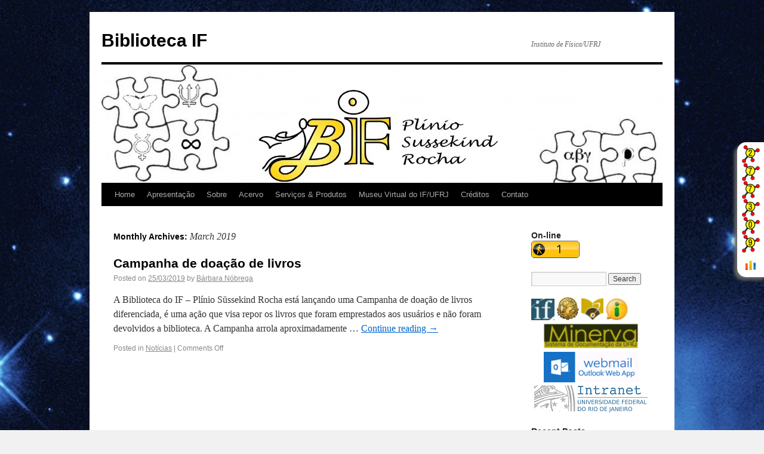

--- FILE ---
content_type: text/html; charset=UTF-8
request_url: http://biblioteca.if.ufrj.br/2019/03/
body_size: 6360
content:
<!DOCTYPE html>
<html dir="ltr" lang="en-US">
<head>
<meta charset="UTF-8" />
<title>March | 2019 | Biblioteca IF</title>
<link rel="profile" href="http://gmpg.org/xfn/11" />
<link rel="stylesheet" type="text/css" media="all" href="http://biblioteca.if.ufrj.br/wp-content/themes/twentyten/style.css" />
<link rel="pingback" href="http://biblioteca.if.ufrj.br/xmlrpc.php" />
<link rel="alternate" type="application/rss+xml" title="Biblioteca IF &raquo; Feed" href="http://biblioteca.if.ufrj.br/feed/" />
<link rel="alternate" type="application/rss+xml" title="Biblioteca IF &raquo; Comments Feed" href="http://biblioteca.if.ufrj.br/comments/feed/" />
<link rel='stylesheet' id='contact-form-7-css'  href='http://biblioteca.if.ufrj.br/wp-content/plugins/contact-form-7/includes/css/styles.css?ver=3.3.3' type='text/css' media='all' />
<script type='text/javascript' src='http://biblioteca.if.ufrj.br/wp-includes/js/jquery/jquery.js?ver=1.7.1'></script>
<link rel="EditURI" type="application/rsd+xml" title="RSD" href="http://biblioteca.if.ufrj.br/xmlrpc.php?rsd" />
<link rel="wlwmanifest" type="application/wlwmanifest+xml" href="http://biblioteca.if.ufrj.br/wp-includes/wlwmanifest.xml" /> 
<meta name="generator" content="WordPress 3.3.2" />
<style type="text/css">
body.custom-background { background-image: url('http://biblioteca.if.ufrj.br/wp-uploads/2013/04/Fundo.jpg'); background-repeat: repeat; background-position: top left; background-attachment: scroll; }
</style>
<style type="text/css" media="all">
/* <![CDATA[ */
@import url("http://biblioteca.if.ufrj.br/wp-content/plugins/wp-table-reloaded/css/plugin.css?ver=1.9.4");
@import url("http://biblioteca.if.ufrj.br/wp-content/plugins/wp-table-reloaded/css/datatables.css?ver=1.9.4");
/* ]]> */
</style></head>

<body class="archive date custom-background">
<div id="wrapper" class="hfeed">
	<div id="header">
		<div id="masthead">
			<div id="branding" role="banner">
								<div id="site-title">
					<span>
						<a href="http://biblioteca.if.ufrj.br/" title="Biblioteca IF" rel="home">Biblioteca IF</a>
					</span>
				</div>
				<div id="site-description">Instituto de Física/UFRJ</div>

										<img src="http://biblioteca.if.ufrj.br/wp-uploads/2013/04/cropped-Avatar.jpg" width="940" height="198" alt="" />
								</div><!-- #branding -->

			<div id="access" role="navigation">
			  				<div class="skip-link screen-reader-text"><a href="#content" title="Skip to content">Skip to content</a></div>
								<div class="menu"><ul><li ><a href="http://biblioteca.if.ufrj.br/" title="Home">Home</a></li><li class="page_item page-item-980"><a href="http://biblioteca.if.ufrj.br/apresentacao/">Apresentação</a></li><li class="page_item page-item-5"><a href="http://biblioteca.if.ufrj.br/sobre/">Sobre</a><ul class='children'><li class="page_item page-item-179"><a href="http://biblioteca.if.ufrj.br/sobre/acesso-a-biblioteca/">Acesso a Biblioteca</a></li><li class="page_item page-item-175"><a href="http://biblioteca.if.ufrj.br/sobre/equipe/">Equipe</a></li><li class="page_item page-item-542"><a href="http://biblioteca.if.ufrj.br/sobre/estrutura/">Estrutura</a></li><li class="page_item page-item-183"><a href="http://biblioteca.if.ufrj.br/sobre/horario-de-funcionamento/">Horário de Funcionamento</a></li><li class="page_item page-item-187"><a href="http://biblioteca.if.ufrj.br/sobre/onde-ficamos/">Onde Ficamos</a></li><li class="page_item page-item-171"><a href="http://biblioteca.if.ufrj.br/sobre/plinio-sussekind-rocha/">Plínio Süssekind Rocha</a></li></ul></li><li class="page_item page-item-233"><a href="http://biblioteca.if.ufrj.br/acervo/">Acervo</a><ul class='children'><li class="page_item page-item-252"><a href="http://biblioteca.if.ufrj.br/acervo/colecoes/">Coleções</a><ul class='children'><li class="page_item page-item-257"><a href="http://biblioteca.if.ufrj.br/acervo/colecoes/especial/">Especial</a></li><li class="page_item page-item-3038"><a href="http://biblioteca.if.ufrj.br/acervo/colecoes/fisica-medica/">Física Médica</a></li><li class="page_item page-item-295"><a href="http://biblioteca.if.ufrj.br/acervo/colecoes/multimeios/">Multimeios</a></li><li class="page_item page-item-261"><a href="http://biblioteca.if.ufrj.br/acervo/colecoes/obras-raras/">Obras Raras</a><ul class='children'><li class="page_item page-item-1293"><a href="http://biblioteca.if.ufrj.br/acervo/colecoes/obras-raras/biblioteca-digital/">Biblioteca Digital de Obras Raras</a></li></ul></li><li class="page_item page-item-263"><a href="http://biblioteca.if.ufrj.br/acervo/colecoes/periodicos/">Periódicos</a></li><li class="page_item page-item-265"><a href="http://biblioteca.if.ufrj.br/acervo/colecoes/obras-de-referencia/">Obras de Referência</a></li><li class="page_item page-item-267"><a href="http://biblioteca.if.ufrj.br/acervo/colecoes/teses-dissertacoes/">Teses &amp; Dissertações</a></li></ul></li><li class="page_item page-item-250"><a href="http://biblioteca.if.ufrj.br/acervo/organizacao/">Organização</a></li></ul></li><li class="page_item page-item-299"><a href="http://biblioteca.if.ufrj.br/servicos-produtos/">Serviços &amp; Produtos</a><ul class='children'><li class="page_item page-item-317"><a href="http://biblioteca.if.ufrj.br/servicos-produtos/alerta-bibliografico/">Alerta Bibliográfico</a></li><li class="page_item page-item-312"><a href="http://biblioteca.if.ufrj.br/servicos-produtos/base-minerva/">Base Minerva</a></li><li class="page_item page-item-319"><a href="http://biblioteca.if.ufrj.br/servicos-produtos/boletim-eletronico/">Boletim Eletrônico</a></li><li class="page_item page-item-315"><a href="http://biblioteca.if.ufrj.br/servicos-produtos/comut/">COMUT</a></li><li class="page_item page-item-338"><a href="http://biblioteca.if.ufrj.br/servicos-produtos/ebooks/">eBooks</a></li><li class="page_item page-item-301"><a href="http://biblioteca.if.ufrj.br/servicos-produtos/emprestimo/">Empréstimo</a></li><li class="page_item page-item-303"><a href="http://biblioteca.if.ufrj.br/servicos-produtos/emprestimo-entre-bibliotecas/">Empréstimo Entre Bibliotecas</a></li><li class="page_item page-item-321"><a href="http://biblioteca.if.ufrj.br/servicos-produtos/ficha-catalografica/">Ficha Catalográfica</a></li><li class="page_item page-item-344"><a href="http://biblioteca.if.ufrj.br/servicos-produtos/nada-consta/">Nada Consta</a></li><li class="page_item page-item-309"><a href="http://biblioteca.if.ufrj.br/servicos-produtos/portal-capes/">Portal CAPES</a></li><li class="page_item page-item-305"><a href="http://biblioteca.if.ufrj.br/servicos-produtos/renovacao/">Renovação</a></li><li class="page_item page-item-307"><a href="http://biblioteca.if.ufrj.br/servicos-produtos/reserva/">Reserva</a></li><li class="page_item page-item-323"><a href="http://biblioteca.if.ufrj.br/servicos-produtos/sugestao-de-novas-aquisicoes/">Sugestão de Novas Aquisições</a></li><li class="page_item page-item-1576"><a href="http://biblioteca.if.ufrj.br/servicos-produtos/sumarios-correntes-clipping/">Sumários Correntes &#038; Clipping</a></li><li class="page_item page-item-762"><a href="http://biblioteca.if.ufrj.br/servicos-produtos/treinamento-de-usuarios/">Treinamento de Usuários</a></li><li class="page_item page-item-764"><a href="http://biblioteca.if.ufrj.br/servicos-produtos/visita-guiada/">Visita Guiada</a></li></ul></li><li class="page_item page-item-1305"><a href="http://biblioteca.if.ufrj.br/museu-virtual/">Museu Virtual do IF/UFRJ</a><ul class='children'><li class="page_item page-item-3846"><a href="http://biblioteca.if.ufrj.br/museu-virtual/levantamento-documental/">Levantamento Documental</a><ul class='children'><li class="page_item page-item-4007"><a href="http://biblioteca.if.ufrj.br/museu-virtual/levantamento-documental/ifufrj-2/">IF/UFRJ</a><ul class='children'><li class="page_item page-item-3594"><a href="http://biblioteca.if.ufrj.br/museu-virtual/levantamento-documental/ifufrj-2/1960-1969/">1960-1969</a></li><li class="page_item page-item-4021"><a href="http://biblioteca.if.ufrj.br/museu-virtual/levantamento-documental/ifufrj-2/1970-1979/">1970-1979</a></li><li class="page_item page-item-4086"><a href="http://biblioteca.if.ufrj.br/museu-virtual/levantamento-documental/ifufrj-2/1980-1989/">1980-1989</a></li><li class="page_item page-item-4123"><a href="http://biblioteca.if.ufrj.br/museu-virtual/levantamento-documental/ifufrj-2/1990-1999/">1990-1999</a></li><li class="page_item page-item-4206"><a href="http://biblioteca.if.ufrj.br/museu-virtual/levantamento-documental/ifufrj-2/2000-2014/">2000-2014</a></li></ul></li><li class="page_item page-item-4488"><a href="http://biblioteca.if.ufrj.br/museu-virtual/levantamento-documental/cesar-lattes/">César Lattes</a><ul class='children'><li class="page_item page-item-4491"><a href="http://biblioteca.if.ufrj.br/museu-virtual/levantamento-documental/cesar-lattes/1960-1969/">1960-1969</a></li><li class="page_item page-item-4494"><a href="http://biblioteca.if.ufrj.br/museu-virtual/levantamento-documental/cesar-lattes/1970-1979/">1970-1979</a></li><li class="page_item page-item-4496"><a href="http://biblioteca.if.ufrj.br/museu-virtual/levantamento-documental/cesar-lattes/1980-1989/">1980-1989</a></li><li class="page_item page-item-4498"><a href="http://biblioteca.if.ufrj.br/museu-virtual/levantamento-documental/cesar-lattes/1990-1999/">1990-1999</a></li></ul></li><li class="page_item page-item-4315"><a href="http://biblioteca.if.ufrj.br/museu-virtual/levantamento-documental/jayme-tiomno/">Jayme Tiomno</a><ul class='children'><li class="page_item page-item-4317"><a href="http://biblioteca.if.ufrj.br/museu-virtual/levantamento-documental/jayme-tiomno/1970-1979/">1970-1979</a></li><li class="page_item page-item-4319"><a href="http://biblioteca.if.ufrj.br/museu-virtual/levantamento-documental/jayme-tiomno/1980-1989/">1980-1989</a></li><li class="page_item page-item-4321"><a href="http://biblioteca.if.ufrj.br/museu-virtual/levantamento-documental/jayme-tiomno/1990-1999/">1990-1999</a></li></ul></li><li class="page_item page-item-4287"><a href="http://biblioteca.if.ufrj.br/museu-virtual/levantamento-documental/joaquim-da-costa-ribeiro/">Joaquim da Costa Ribeiro</a><ul class='children'><li class="page_item page-item-4289"><a href="http://biblioteca.if.ufrj.br/museu-virtual/levantamento-documental/joaquim-da-costa-ribeiro/1960-1969/">1960-1969</a></li><li class="page_item page-item-4291"><a href="http://biblioteca.if.ufrj.br/museu-virtual/levantamento-documental/joaquim-da-costa-ribeiro/1970-1979/">1970-1979</a></li><li class="page_item page-item-4294"><a href="http://biblioteca.if.ufrj.br/museu-virtual/levantamento-documental/joaquim-da-costa-ribeiro/1980-1989/">1980-1989</a></li></ul></li><li class="page_item page-item-4422"><a href="http://biblioteca.if.ufrj.br/museu-virtual/levantamento-documental/jose-leite-lopes/">José Leite Lopes</a><ul class='children'><li class="page_item page-item-4426"><a href="http://biblioteca.if.ufrj.br/museu-virtual/levantamento-documental/jose-leite-lopes/1960-1969/">1960-1969</a></li><li class="page_item page-item-4430"><a href="http://biblioteca.if.ufrj.br/museu-virtual/levantamento-documental/jose-leite-lopes/1970-1979/">1970-1979</a></li><li class="page_item page-item-4433"><a href="http://biblioteca.if.ufrj.br/museu-virtual/levantamento-documental/jose-leite-lopes/1980-1989/">1980-1989</a></li><li class="page_item page-item-4437"><a href="http://biblioteca.if.ufrj.br/museu-virtual/levantamento-documental/jose-leite-lopes/1990-1999/">1990-1999</a></li></ul></li><li class="page_item page-item-4182"><a href="http://biblioteca.if.ufrj.br/museu-virtual/levantamento-documental/plinio-sussekind-rocha/">Plínio Süssekind Rocha</a><ul class='children'><li class="page_item page-item-4189"><a href="http://biblioteca.if.ufrj.br/museu-virtual/levantamento-documental/plinio-sussekind-rocha/1960-1969/">1960-1969</a></li><li class="page_item page-item-4196"><a href="http://biblioteca.if.ufrj.br/museu-virtual/levantamento-documental/plinio-sussekind-rocha/1970-1979/">1970-1979</a></li><li class="page_item page-item-4199"><a href="http://biblioteca.if.ufrj.br/museu-virtual/levantamento-documental/plinio-sussekind-rocha/1980-1989/">1980-1989</a></li><li class="page_item page-item-4204"><a href="http://biblioteca.if.ufrj.br/museu-virtual/levantamento-documental/plinio-sussekind-rocha/1990-1999/">1990-1999</a></li></ul></li></ul></li><li class="page_item page-item-1326"><a href="http://biblioteca.if.ufrj.br/museu-virtual/fotografias/">Fotografias</a><ul class='children'><li class="page_item page-item-4302"><a href="http://biblioteca.if.ufrj.br/museu-virtual/fotografias/cesar-lattes/">César Lattes</a></li><li class="page_item page-item-4668"><a href="http://biblioteca.if.ufrj.br/museu-virtual/fotografias/eventosifufrj/">Eventos IF/UFRJ</a></li><li class="page_item page-item-4093"><a href="http://biblioteca.if.ufrj.br/museu-virtual/fotografias/fotografias-if/">Instituto de Física</a></li><li class="page_item page-item-4083"><a href="http://biblioteca.if.ufrj.br/museu-virtual/fotografias/tiomno/">Jayme Tiomno</a></li><li class="page_item page-item-4298"><a href="http://biblioteca.if.ufrj.br/museu-virtual/fotografias/joaquim-da-costa-ribeiro/">Joaquim da Costa Ribeiro</a></li><li class="page_item page-item-4281"><a href="http://biblioteca.if.ufrj.br/museu-virtual/fotografias/jose-leite-lopes/">José Leite Lopes</a></li><li class="page_item page-item-4150"><a href="http://biblioteca.if.ufrj.br/museu-virtual/fotografias/fotografias-plinio/">Plínio Sussekind Rocha</a></li><li class="page_item page-item-4235"><a href="http://biblioteca.if.ufrj.br/museu-virtual/fotografias/sarah-de-castro-barbosa/">Sarah de Castro Barbosa</a></li></ul></li><li class="page_item page-item-1334"><a href="http://biblioteca.if.ufrj.br/museu-virtual/documentos-administrativos/">Documentos Administrativos</a></li><li class="page_item page-item-1317"><a href="http://biblioteca.if.ufrj.br/museu-virtual/biografia-docente/">Professores Fundadores</a></li><li class="page_item page-item-1330"><a href="http://biblioteca.if.ufrj.br/museu-virtual/professores-emeritos/">Professores Eméritos</a><ul class='children'><li class="page_item page-item-3804"><a href="http://biblioteca.if.ufrj.br/museu-virtual/professores-emeritos/erasmo-madureira-ferreira/">Erasmo Madureira Ferreira</a></li><li class="page_item page-item-3806"><a href="http://biblioteca.if.ufrj.br/museu-virtual/professores-emeritos/herch-moyses-nussenzveig/">Herch Moysés Nussenzveig</a></li><li class="page_item page-item-5089"><a href="http://biblioteca.if.ufrj.br/museu-virtual/professores-emeritos/luiz-davidovich/">Luiz Davidovich</a></li><li class="page_item page-item-3808"><a href="http://biblioteca.if.ufrj.br/museu-virtual/professores-emeritos/luiz-felipe-alvahydo-de-ulhoa-canto/">Luiz Felipe Alvahydo de Ulhoa Canto</a></li><li class="page_item page-item-3810"><a href="http://biblioteca.if.ufrj.br/museu-virtual/professores-emeritos/nelson-velho-de-castro-faria/">Nelson Velho de Castro Faria</a></li><li class="page_item page-item-3813"><a href="http://biblioteca.if.ufrj.br/museu-virtual/professores-emeritos/nicim-zagury/">Nicim Zagury</a></li><li class="page_item page-item-3815"><a href="http://biblioteca.if.ufrj.br/museu-virtual/professores-emeritos/takeshi-kodama/">Takeshi Kodama</a></li></ul></li><li class="page_item page-item-3833"><a href="http://biblioteca.if.ufrj.br/museu-virtual/professores-ex-alunos/">Professores Ex-Alunos</a></li><li class="page_item page-item-3788"><a href="http://biblioteca.if.ufrj.br/museu-virtual/professores-in-memoriam/">Professores In Memoriam</a><ul class='children'><li class="page_item page-item-3817"><a href="http://biblioteca.if.ufrj.br/museu-virtual/professores-in-memoriam/fernando-de-souza-barros/">Fernando de Souza Barros</a></li></ul></li><li class="page_item page-item-1328"><a href="http://biblioteca.if.ufrj.br/museu-virtual/instrumentos-cientificos/">Instrumentos científicos</a></li><li class="page_item page-item-1322"><a href="http://biblioteca.if.ufrj.br/museu-virtual/mobiliario/">Mobiliário</a></li><li class="page_item page-item-1800"><a href="http://biblioteca.if.ufrj.br/museu-virtual/producao-cientifica/">Produção Científica</a><ul class='children'><li class="page_item page-item-4941"><a href="http://biblioteca.if.ufrj.br/museu-virtual/producao-cientifica/professores-ifufrj/">Professores IF/UFRJ</a><ul class='children'><li class="page_item page-item-4944"><a href="http://biblioteca.if.ufrj.br/museu-virtual/producao-cientifica/professores-ifufrj/2020-2/">2020</a></li></ul></li></ul></li><li class="page_item page-item-1320"><a href="http://biblioteca.if.ufrj.br/museu-virtual/relatorios-de-pesquisa/">Relatórios de Pesquisa</a></li></ul></li><li class="page_item page-item-604"><a href="http://biblioteca.if.ufrj.br/creditos/">Créditos</a></li><li class="page_item page-item-611"><a href="http://biblioteca.if.ufrj.br/contato/">Contato</a></li></ul></div>
			</div><!-- #access -->
		</div><!-- #masthead -->
	</div><!-- #header -->

	<div id="main">

		<div id="container">
			<div id="content" role="main">


			<h1 class="page-title">
				Monthly Archives: <span>March 2019</span>			</h1>






			<div id="post-3721" class="post-3721 post type-post status-publish format-standard hentry category-noticias">
			<h2 class="entry-title"><a href="http://biblioteca.if.ufrj.br/campanha-de-doacao-de-livros/" title="Permalink to Campanha de doação de livros" rel="bookmark">Campanha de doação de livros</a></h2>

			<div class="entry-meta">
				<span class="meta-prep meta-prep-author">Posted on</span> <a href="http://biblioteca.if.ufrj.br/campanha-de-doacao-de-livros/" title="12:44" rel="bookmark"><span class="entry-date">25/03/2019</span></a> <span class="meta-sep">by</span> <span class="author vcard"><a class="url fn n" href="http://biblioteca.if.ufrj.br/author/barbarellaif-ufrj-br/" title="View all posts by Bárbara Nóbrega">Bárbara Nóbrega</a></span>			</div><!-- .entry-meta -->

				<div class="entry-summary">
				<p>A Biblioteca do IF &#8211; Plínio Süssekind Rocha está lançando uma Campanha de doação de livros diferenciada, é uma ação que visa repor os livros que foram emprestados aos usuários e não foram devolvidos a biblioteca. A Campanha arrola aproximadamente &hellip; <a href="http://biblioteca.if.ufrj.br/campanha-de-doacao-de-livros/">Continue reading <span class="meta-nav">&rarr;</span></a></p>
			</div><!-- .entry-summary -->
	
			<div class="entry-utility">
									<span class="cat-links">
						<span class="entry-utility-prep entry-utility-prep-cat-links">Posted in</span> <a href="http://biblioteca.if.ufrj.br/category/noticias/" title="View all posts in Notícias" rel="category tag">Notícias</a>					</span>
					<span class="meta-sep">|</span>
												<span class="comments-link"><span>Comments Off</span></span>
							</div><!-- .entry-utility -->
		</div><!-- #post-## -->

		
	


			</div><!-- #content -->
		</div><!-- #container -->


		<div id="primary" class="widget-area" role="complementary">
			<ul class="xoxo">

<li id="text-10" class="widget-container widget_text"><h3 class="widget-title">On-line</h3>			<div class="textwidget"><script id="_waunk5">var _wau = _wau || [];
_wau.push(["colored", "2dny1nc6nxb6", "nk5", "ffc20e000000"]);
(function() {var s=document.createElement("script"); s.async=true;
s.src="http://widgets.amung.us/colored.js";
document.getElementsByTagName("head")[0].appendChild(s);
})();</script>

<script type="text/javascript" src="http://counter6.fcs.ovh/private/countertab.js?c=ab23026e380bfc6c74ee54bf08de73ff"></script></div>
		</li><li id="search-2" class="widget-container widget_search"><form role="search" method="get" id="searchform" action="http://biblioteca.if.ufrj.br/" >
	<div><label class="screen-reader-text" for="s">Search for:</label>
	<input type="text" value="" name="s" id="s" />
	<input type="submit" id="searchsubmit" value="Search" />
	</div>
	</form></li><li id="text-2" class="widget-container widget_text">			<div class="textwidget"><a href="http://www.if.ufrj.br/" target="_blank"><img title="Instituto de Física" src="http://biblioteca.if.ufrj.br/wp-uploads/2013/04/instituto-de-fisica-e1365607890123.jpg" /></a>

<a href="http://www.ufrj.br/" target="_blank"><img title="UFRJ" src="http://biblioteca.if.ufrj.br/wp-uploads/2013/04/minerva-e1365607442308.jpg" /></a>

<a href="http://www.sibi.ufrj.br/" target="_blank"><img title="Sistema de Bibliotecas e Informação" src="http://biblioteca.if.ufrj.br/wp-uploads/2013/04/sibi-e1365607197759.png" /></a>

<a href="http://www.acessoainformacao.gov.br/acessoainformacaogov/" target="_blank"><img title="Acesso à Informação" src="http://biblioteca.if.ufrj.br/wp-uploads/2013/04/acesso-a-informacao-e1365607689471.jpg" /></a>

<a href="http://146.164.2.115/F?RN=633936202" target="_blank"><CENTER><img title="Base de Dados" src="http://biblioteca.if.ufrj.br/wp-uploads/2012/11/minerva3-e1375358159499.png" /></a>

<a href="http://webmail365.if.ufrj.br/owa" target="_blank"><CENTER><img src="http://biblioteca.if.ufrj.br/wp-uploads/2013/06/webmail-e1370953212746.png" /></a>

<a href="https://intranet.ufrj.br/" target="_blank"><CENTER><img src="http://biblioteca.if.ufrj.br/wp-uploads/2016/01/logo_intranet.png" /></a></div>
		</li>		<li id="recent-posts-2" class="widget-container widget_recent_entries">		<h3 class="widget-title">Recent Posts</h3>		<ul>
				<li><a href="http://biblioteca.if.ufrj.br/exposicao/" title="Exposição">Exposição</a></li>
				<li><a href="http://biblioteca.if.ufrj.br/inventario/" title="Inventário">Inventário</a></li>
				<li><a href="http://biblioteca.if.ufrj.br/veja-2-livros-para-pegar-emprestado-no-fim-do-ano/" title="Veja 2 livros para pegar emprestado no fim do ano">Veja 2 livros para pegar emprestado no fim do ano</a></li>
				<li><a href="http://biblioteca.if.ufrj.br/cinquentenario-da-morte-de-plinio-sussekind-rocha-e-lembrado-em-exposicao/" title="Cinquentenário da morte de Plínio Süssekind Rocha é lembrado em exposição">Cinquentenário da morte de Plínio Süssekind Rocha é lembrado em exposição</a></li>
				<li><a href="http://biblioteca.if.ufrj.br/outubro-de-2022-indicacao-de-livros/" title="Outubro de 2022 | Indicação de livros">Outubro de 2022 | Indicação de livros</a></li>
				</ul>
		</li><li id="text-9" class="widget-container widget_text"><h3 class="widget-title">Siga-nos nas redes sociais:</h3>			<div class="textwidget"><a href="https://www.facebook.com/BibliotecaIF/" target="_blank"><img title="Facebook" src="http://biblioteca.if.ufrj.br/wp-uploads/2021/09/facebook_icone-e1631238056771.png" /></a>

<a href="https://www.instagram.com/biblioteca_if_ufrj/" target="_blank"><img title="Instagram" src="http://biblioteca.if.ufrj.br/wp-uploads/2021/09/instagram_icone-e1631237963189.png" /></a>

<a href="https://twitter.com/bibliotecaif/" target="_blank"><img title="Twitter" src="http://biblioteca.if.ufrj.br/wp-uploads/2021/09/twitter_icon-e1631238254713.png" /></a>

<a href="https://www.youtube.com/channel/UCHRoKh6bF1uZLY8rndZPIeA" target="_blank"><img title="YouTube" src="http://biblioteca.if.ufrj.br/wp-uploads/2021/09/youtube_icone-e1631237652792.png" /></a></div>
		</li><li id="text-5" class="widget-container widget_text">			<div class="textwidget"><a href="http://comut.ibict.br/comut/do/index?op=filtroForm" target="_blank"><img title="Programa de Comutação Bibliográfica"  src="http://biblioteca.if.ufrj.br/wp-uploads/2013/04/Comut-e1365625746226.jpg" /></a><a href="http://www.periodicos.capes.gov.br.ez29.periodicos.capes.gov.br/index.php?option=com_phome&Itemid=68&" style="clear: left; float: left; margin-bottom: 1em; margin-right: 1em;" target="_blank"></a>

<a href="http://capes.proxy.ufrj.br" target="_blank"><img title="Portal de Periódicos CAPES" src="http://biblioteca.if.ufrj.br/wp-uploads/2013/04/capes-e1365625803290.png" /></a></div>
		</li><li id="text-7" class="widget-container widget_text">			<div class="textwidget"><a href="http://bdtd.ibict.br/" target="_blank"><img title="Biblioteca Digital Brasileira de Teses e Dissertações"  src="http://biblioteca.if.ufrj.br/wp-uploads/2013/04/bdtd.png" /></a><a href="http://lattes.cnpq.br/" style="clear: left; float: left; margin-bottom: 1em; margin-right: 1em;" target="_blank"></a>

<a href="http://lattes.cnpq.br/" target="_blank"><img title="Plataforma Lattes" src="http://biblioteca.if.ufrj.br/wp-uploads/2013/04/lattes.jpg" /></a></div>
		</li>			</ul>
		</div><!-- #primary .widget-area -->


		<div id="secondary" class="widget-area" role="complementary">
			<ul class="xoxo">
				<li id="archives-2" class="widget-container widget_archive"><h3 class="widget-title">Archives</h3>		<ul>
			<li><a href='http://biblioteca.if.ufrj.br/2023/07/' title='July 2023'>July 2023</a></li>
	<li><a href='http://biblioteca.if.ufrj.br/2023/04/' title='April 2023'>April 2023</a></li>
	<li><a href='http://biblioteca.if.ufrj.br/2022/12/' title='December 2022'>December 2022</a></li>
	<li><a href='http://biblioteca.if.ufrj.br/2022/10/' title='October 2022'>October 2022</a></li>
	<li><a href='http://biblioteca.if.ufrj.br/2022/09/' title='September 2022'>September 2022</a></li>
	<li><a href='http://biblioteca.if.ufrj.br/2022/08/' title='August 2022'>August 2022</a></li>
	<li><a href='http://biblioteca.if.ufrj.br/2022/06/' title='June 2022'>June 2022</a></li>
	<li><a href='http://biblioteca.if.ufrj.br/2022/04/' title='April 2022'>April 2022</a></li>
	<li><a href='http://biblioteca.if.ufrj.br/2022/03/' title='March 2022'>March 2022</a></li>
	<li><a href='http://biblioteca.if.ufrj.br/2022/01/' title='January 2022'>January 2022</a></li>
	<li><a href='http://biblioteca.if.ufrj.br/2021/03/' title='March 2021'>March 2021</a></li>
	<li><a href='http://biblioteca.if.ufrj.br/2019/11/' title='November 2019'>November 2019</a></li>
	<li><a href='http://biblioteca.if.ufrj.br/2019/08/' title='August 2019'>August 2019</a></li>
	<li><a href='http://biblioteca.if.ufrj.br/2019/05/' title='May 2019'>May 2019</a></li>
	<li><a href='http://biblioteca.if.ufrj.br/2019/03/' title='March 2019'>March 2019</a></li>
	<li><a href='http://biblioteca.if.ufrj.br/2018/11/' title='November 2018'>November 2018</a></li>
	<li><a href='http://biblioteca.if.ufrj.br/2018/03/' title='March 2018'>March 2018</a></li>
	<li><a href='http://biblioteca.if.ufrj.br/2017/12/' title='December 2017'>December 2017</a></li>
	<li><a href='http://biblioteca.if.ufrj.br/2017/08/' title='August 2017'>August 2017</a></li>
	<li><a href='http://biblioteca.if.ufrj.br/2017/07/' title='July 2017'>July 2017</a></li>
	<li><a href='http://biblioteca.if.ufrj.br/2017/05/' title='May 2017'>May 2017</a></li>
	<li><a href='http://biblioteca.if.ufrj.br/2016/12/' title='December 2016'>December 2016</a></li>
	<li><a href='http://biblioteca.if.ufrj.br/2016/09/' title='September 2016'>September 2016</a></li>
	<li><a href='http://biblioteca.if.ufrj.br/2016/05/' title='May 2016'>May 2016</a></li>
	<li><a href='http://biblioteca.if.ufrj.br/2016/04/' title='April 2016'>April 2016</a></li>
	<li><a href='http://biblioteca.if.ufrj.br/2016/01/' title='January 2016'>January 2016</a></li>
	<li><a href='http://biblioteca.if.ufrj.br/2015/12/' title='December 2015'>December 2015</a></li>
	<li><a href='http://biblioteca.if.ufrj.br/2015/11/' title='November 2015'>November 2015</a></li>
	<li><a href='http://biblioteca.if.ufrj.br/2015/03/' title='March 2015'>March 2015</a></li>
	<li><a href='http://biblioteca.if.ufrj.br/2014/12/' title='December 2014'>December 2014</a></li>
	<li><a href='http://biblioteca.if.ufrj.br/2014/09/' title='September 2014'>September 2014</a></li>
	<li><a href='http://biblioteca.if.ufrj.br/2014/01/' title='January 2014'>January 2014</a></li>
	<li><a href='http://biblioteca.if.ufrj.br/2013/12/' title='December 2013'>December 2013</a></li>
	<li><a href='http://biblioteca.if.ufrj.br/2013/11/' title='November 2013'>November 2013</a></li>
	<li><a href='http://biblioteca.if.ufrj.br/2013/10/' title='October 2013'>October 2013</a></li>
	<li><a href='http://biblioteca.if.ufrj.br/2013/08/' title='August 2013'>August 2013</a></li>
	<li><a href='http://biblioteca.if.ufrj.br/2013/05/' title='May 2013'>May 2013</a></li>
	<li><a href='http://biblioteca.if.ufrj.br/2013/04/' title='April 2013'>April 2013</a></li>
	<li><a href='http://biblioteca.if.ufrj.br/2012/12/' title='December 2012'>December 2012</a></li>
	<li><a href='http://biblioteca.if.ufrj.br/2012/11/' title='November 2012'>November 2012</a></li>
		</ul>
</li><li id="categories-2" class="widget-container widget_categories"><h3 class="widget-title">Categories</h3>		<ul>
	<li class="cat-item cat-item-4"><a href="http://biblioteca.if.ufrj.br/category/artigos/" title="View all posts filed under Artigos">Artigos</a>
</li>
	<li class="cat-item cat-item-3"><a href="http://biblioteca.if.ufrj.br/category/noticias/" title="View all posts filed under Notícias">Notícias</a>
</li>
	<li class="cat-item cat-item-1"><a href="http://biblioteca.if.ufrj.br/category/uncategorized/" title="View all posts filed under Uncategorized">Uncategorized</a>
</li>
		</ul>
</li><li id="meta-2" class="widget-container widget_meta"><h3 class="widget-title">Meta</h3>			<ul>
						<li><a href="http://biblioteca.if.ufrj.br/wp-login.php">Log in</a></li>
			<li><a href="http://biblioteca.if.ufrj.br/feed/" title="Syndicate this site using RSS 2.0">Entries <abbr title="Really Simple Syndication">RSS</abbr></a></li>
			<li><a href="http://biblioteca.if.ufrj.br/comments/feed/" title="The latest comments to all posts in RSS">Comments <abbr title="Really Simple Syndication">RSS</abbr></a></li>
			<li><a href="http://wordpress.org/" title="Powered by WordPress, state-of-the-art semantic personal publishing platform.">WordPress.org</a></li>
						</ul>
</li><li id="text-4" class="widget-container widget_text">			<div class="textwidget"></div>
		</li>			</ul>
		</div><!-- #secondary .widget-area -->

	</div><!-- #main -->

	<div id="footer" role="contentinfo">
		<div id="colophon">



			<div id="site-info">
				<a href="http://biblioteca.if.ufrj.br/" title="Biblioteca IF" rel="home">
					Biblioteca IF				</a>
			</div><!-- #site-info -->

			<div id="site-generator">
								<a href="http://wordpress.org/" title="Semantic Personal Publishing Platform" rel="generator">Proudly powered by WordPress.</a>
			</div><!-- #site-generator -->

		</div><!-- #colophon -->
	</div><!-- #footer -->

</div><!-- #wrapper -->

<script type='text/javascript' src='http://biblioteca.if.ufrj.br/wp-content/plugins/contact-form-7/includes/js/jquery.form.min.js?ver=3.25.0-2013.01.18'></script>
<script type='text/javascript'>
/* <![CDATA[ */
var _wpcf7 = {"loaderUrl":"http:\/\/biblioteca.if.ufrj.br\/wp-content\/plugins\/contact-form-7\/images\/ajax-loader.gif","sending":"Sending ..."};
/* ]]> */
</script>
<script type='text/javascript' src='http://biblioteca.if.ufrj.br/wp-content/plugins/contact-form-7/includes/js/scripts.js?ver=3.3.3'></script>
</body>
</html>


--- FILE ---
content_type: text/html; charset=UTF-8
request_url: http://counter6.fcs.ovh/private/countertab.js?c=ab23026e380bfc6c74ee54bf08de73ff
body_size: 17657
content:
function EcrireCookiefreecounterstat(nom,valeur,nombre)
{
   var argv=EcrireCookiefreecounterstat.arguments;
   var argc=EcrireCookiefreecounterstat.arguments.length;
   var ladate=new Date(); 
   ladate.setTime(ladate.getTime()+Number(nombre));
   var path=("/") ;
   var domain=(argc > 4) ? argv[4] : null;
   var secure=(argc > 5) ? arg[5] : false;
//toLocaleString
   document.cookie=nom+"="+escape(valeur)+
      "; expires="+ladate.toGMTString()+
       ((path==null) ? "" : ("; path="+path))+
      ((domain==null) ? "" : ("; domain="+domain))+
      ((secure==true) ? "; secure" : "");
}

function getCookieVal (offset) {
var endstr = document.cookie.indexOf (";", offset);
if (endstr == -1)
endstr = document.cookie.length;
return unescape(document.cookie.substring(offset, endstr));
}

function GetCookie (name) {
var arg = name + "=";
var alen = arg.length;
var clen = document.cookie.length;
var i = 0;
while (i < clen) {
var j = i + alen;
if (document.cookie.substring(i, j) == arg)
return getCookieVal (j);
i = document.cookie.indexOf(" ", i) + 1;
if (i == 0) break;
}
return null;
}

function EcrireCookieGeo(nom,valeur,nombre)
{
   var argv=EcrireCookieGeo.arguments;
   var argc=EcrireCookieGeo.arguments.length;
   if(nombre==-1){
   var ladate=nombre;
   valeur="";
   }
   else{
   var ladate=new Date();
   ladate.setTime(ladate.getTime()+Number(nombre)*1000);
   }
   var expires=(argc > 2) ? argv[2] : null;
   var expires=nombre;
   var path=("/") ;
   var domain=(argc > 4) ? argv[4] : null;
   var secure=(argc > 5) ? arg[5] : false;
   document.cookie=nom+"="+escape(valeur)+
   "; expires="+ladate.toUTCString()+
   ((path==null) ? "" : ("; path="+path))+
   ((domain==null) ? "" : ("; domain="+domain))+
   ((secure==true) ? "; secure" : "");
}

function deleteCookie(name,path,domain) {
    if (GetCookie(name)) {
        document.cookie = name + "=" +
            ((path) ? "; path=" + path : "") +
            ((domain) ? "; domain=" + domain : "") +
            "; expires=Thu, 01-Jan-70 00:00:01 GMT";
    }
}

function GetCookiefreecounterstat (name) {
var arg = name + "=";
var alen = arg.length;
var clen = document.cookie.length;
var i = 0;
while (i < clen) {
var j = i + alen;
if (document.cookie.substring(i, j) == arg)
return getCookieValfreecounterstat (j);
i = document.cookie.indexOf(" ", i) + 1;
if (i == 0) break;
}
return null;
}
function getCookieValfreecounterstat (offset) {
var endstr = document.cookie.indexOf (";", offset);
if (endstr == -1)
endstr = document.cookie.length;
return unescape(document.cookie.substring(offset, endstr));
}
var date_init=new Date();
var test_cookie_value_freecounterstat;
var test_cookie_value_freecounterstat_nv;
var init_freecounterstat=1;
var init_freecounterstat_nv=1;
var acceptcookiefreecounterstat;

//tester si accepte cookies
acceptcookiefreecounterstat = GetCookiefreecounterstat('acceptcookiefreecounterstat');
if(acceptcookiefreecounterstat == null){
date=new Date;
date.setTime(date.getTime()+1000);
EcrireCookiefreecounterstat('acceptcookiefreecounterstat','ok','31536000000');
}
acceptcookiefreecounterstat = GetCookiefreecounterstat('acceptcookiefreecounterstat');

if (acceptcookiefreecounterstat=='ok') {
test_cookie_value_freecounterstat = GetCookiefreecounterstat('counter');
test_cookie_value_freecounterstat_nv = GetCookiefreecounterstat('counter_nv');
   if(test_cookie_value_freecounterstat == null){
   init_freecounterstat=0;
   test_cookie_value_freecounterstat ='9a3d4828f63902b98b6de42831e985bb';
   EcrireCookiefreecounterstat('counter',test_cookie_value_freecounterstat,'53037000');
   }
   if(test_cookie_value_freecounterstat_nv==null){
   test_cookie_value_freecounterstat_nv ='9a3d4828f63902b98b6de42831e985bb';
   EcrireCookiefreecounterstat('counter_nv',test_cookie_value_freecounterstat_nv,'31536000000');
   init_freecounterstat_nv=0;
   }
}
else {
var test_cookie_value_freecounterstat="no";
acceptcookiefreecounterstat='no';
}
init_freecounterstat=0;
div_iframe='<iframe src="http://www.freecounterstat.com/stats_tab/?c=ab23026e380bfc6c74ee54bf08de73ff&base=counter6" frameborder="0" height="355" width="500" marginwidth="0" marginheight="0" scrolling="no"></iframe>';html_div='<div id="FCS_ab23026e380bfc6c74ee54bf08de73ff_divFix" style="visibility:hidden;z-index:9999;margin:0px;padding:0px;width:545px;top:33%;right:-500px;position:fixed;"><div id="FCS_ab23026e380bfc6c74ee54bf08de73ff_divCou" style="width:45px;float:left;text-align:center;background-color:#ccc;padding-left:0px;padding-top:5px;padding-bottom:5px;padding-right:5px;-moz-box-shadow: -5px 5px 5px 0px #656565;-webkit-box-shadow: -5px 5px 5px 0px #656565;-o-box-shadow: -5px 5px 5px 0px #656565;box-shadow: -5px 5px 5px 0px #656565;filter:progid:DXImageTransform.Microsoft.Shadow(color=#656565, Direction=134, Strength=5);-webkit-border-top-left-radius:15px;-webkit-border-bottom-left-radius:15px;-moz-border-radius-topleft:15px;-moz-border-radius-bottomleft:15px;border-top-left-radius: 15px;border-bottom-left-radius: 15px;"><a href="https://www.webcontadores.com/geozoom.php?c=ab23026e380bfc6c74ee54bf08de73ff&base=counter6&type_clic=1" target="_blank"><img border="0" src="http://counter6.webcontadores.com/private/countertab.php?c=ab23026e380bfc6c74ee54bf08de73ff&init='+date_init.getTime()+'&init_freecounterstat='+init_freecounterstat+'&library=library_counters&coef=0.7&type=953&lenght=6&type_result=tabRM" border="0"  alt="Clique aqui para ver todos os detalhes e estatisticas do site" title="Clique aqui para ver todos os detalhes e estatisticas do site"/></a><br><a href="#" onClick="allerR()" id="FCS_ab23026e380bfc6c74ee54bf08de73ff_btSee" style="width:100%;font-size: 0px; min-width: 21px; min-height: 21px; max-width: 21px; max-height: 21px; margin-top: 5px; margin-bottom: 5px; background-image: url(http://counter6.webcontadores.com:8080/geozoom/css/icon.gif); background-size: auto 100%; display: block; background-repeat: no-repeat; background-position: 50% 50%; width: 21px;margin-left: auto;margin-right: auto;">Loupe</a></div><div id="FCS_ab23026e380bfc6c74ee54bf08de73ff_divCac" style="background-color:#ccc;margin:0px;padding:0px;width:500px;height:355px;position:absolute;left:45px;">&nbsp;</div></div>';

function getObject(id) {
   var object = null;
   if (document.layers) {
    object = document.layers[id];
   } else if (document.all) {
    object = document.all[id];
   } else if (document.getElementById) {
    object = document.getElementById(id);
   }
   return object;
}
function getDimensions(){
    var winW = 630, winH = 460;
    if (document.body && document.body.offsetWidth) {
     winW = document.body.offsetWidth;
     winH = document.body.offsetHeight;
    }
    if (document.compatMode=='CSS1Compat' && document.documentElement && document.documentElement.offsetWidth ) {
     winW = document.documentElement.offsetWidth;
     winH = document.documentElement.offsetHeight;
    }
    if (window.innerWidth && window.innerHeight) {
     winW = window.innerWidth;
     winH = window.innerHeight;
    }
    return{"width":winW, "height":winH}
}
function getOffsetRight(elem){
    element=getObject(elem)
    var width = element.offsetWidth
    var right = 0;
    while (element.offsetParent) {
        right += element.offsetLeft;
        element = element.offsetParent;
    }
    right += element.offsetLeft;
    right = getDimensions()["width"]-right
    right -= width
    return right
}

var FCS_ab23026e380bfc6c74ee54bf08de73ff_timer;
var FCS_ab23026e380bfc6c74ee54bf08de73ff_left=0;
var FCS_ab23026e380bfc6c74ee54bf08de73ff_height=0;
var FCS_ab23026e380bfc6c74ee54bf08de73ff_typecss="middle";
var FCS_ab23026e380bfc6c74ee54bf08de73ff_typeresult="tabRM";
var FCS_ab23026e380bfc6c74ee54bf08de73ff_dif=0;
//onload=function(){
function FCS_ab23026e380bfc6c74ee54bf08de73ff_addLoadEvent(func) {
  var oldonload = window.onload;
  if (typeof window.onload != 'function') {
    window.onload = func;
  } else {
    window.onload = function() {
      if (oldonload) {
        oldonload();
      }
      func();
    }
  }
}
FCS_ab23026e380bfc6c74ee54bf08de73ff_addLoadEvent(function() {

FCS_ab23026e380bfc6c74ee54bf08de73ff_left=document.getElementById('FCS_ab23026e380bfc6c74ee54bf08de73ff_divFix').offsetLeft;
FCS_ab23026e380bfc6c74ee54bf08de73ff_height=document.getElementById('FCS_ab23026e380bfc6c74ee54bf08de73ff_divCou').offsetHeight;
if(FCS_ab23026e380bfc6c74ee54bf08de73ff_typecss=="bottom"){
 if(FCS_ab23026e380bfc6c74ee54bf08de73ff_typeresult=="tabLB"){
 FCS_ab23026e380bfc6c74ee54bf08de73ff_dif=document.getElementById('FCS_ab23026e380bfc6c74ee54bf08de73ff_divCou').offsetHeight+15;
 document.getElementById('FCS_ab23026e380bfc6c74ee54bf08de73ff_divFix').style.bottom=FCS_ab23026e380bfc6c74ee54bf08de73ff_dif+"px";
 }
 else if(FCS_ab23026e380bfc6c74ee54bf08de73ff_typeresult=="tabRB"){
 //FCS_ab23026e380bfc6c74ee54bf08de73ff_dif=document.getElementById('FCS_ab23026e380bfc6c74ee54bf08de73ff_divCac').offsetHeight-document.getElementById('FCS_ab23026e380bfc6c74ee54bf08de73ff_divCou').offsetHeight;
 FCS_ab23026e380bfc6c74ee54bf08de73ff_dif=15;
 document.getElementById('FCS_ab23026e380bfc6c74ee54bf08de73ff_divFix').style.bottom=FCS_ab23026e380bfc6c74ee54bf08de73ff_dif+"px";
 }
 FCS_ab23026e380bfc6c74ee54bf08de73ff_dif=(document.getElementById('FCS_ab23026e380bfc6c74ee54bf08de73ff_divCac').offsetHeight*-1)+document.getElementById('FCS_ab23026e380bfc6c74ee54bf08de73ff_divCou').offsetHeight;
}
else{
FCS_ab23026e380bfc6c74ee54bf08de73ff_dif=0;
}
document.getElementById('FCS_ab23026e380bfc6c74ee54bf08de73ff_divCac').style.top=FCS_ab23026e380bfc6c74ee54bf08de73ff_dif+"px";
document.getElementById('FCS_ab23026e380bfc6c74ee54bf08de73ff_divCac').style.backgroundColor="#FFFFFF";
document.getElementById('FCS_ab23026e380bfc6c74ee54bf08de73ff_divCou').style.backgroundColor="#FFFFFF";
document.getElementById('FCS_ab23026e380bfc6c74ee54bf08de73ff_divFix').style.visibility="visible";
//}
})

function allerR(){
var nume=document.getElementById('FCS_ab23026e380bfc6c74ee54bf08de73ff_divFix')
nume.style.left=nume.offsetLeft-10+'px'
if(getOffsetRight('FCS_ab23026e380bfc6c74ee54bf08de73ff_divFix')>=0){
document.getElementById('FCS_ab23026e380bfc6c74ee54bf08de73ff_divCac').innerHTML=div_iframe;
document.getElementById('FCS_ab23026e380bfc6c74ee54bf08de73ff_btSee').onclick=retourR;
return false
}
else{
clearTimeout(FCS_ab23026e380bfc6c74ee54bf08de73ff_timer);
FCS_ab23026e380bfc6c74ee54bf08de73ff_timer = setTimeout(allerR,10)
}
}

function retourR(){
var nume=document.getElementById('FCS_ab23026e380bfc6c74ee54bf08de73ff_divFix')
nume.style.left=nume.offsetLeft+10+'px'
if(nume.offsetLeft>=FCS_ab23026e380bfc6c74ee54bf08de73ff_left){
nume.style.left=FCS_ab23026e380bfc6c74ee54bf08de73ff_left+"px";
document.getElementById('FCS_ab23026e380bfc6c74ee54bf08de73ff_divCac').innerHTML="";
document.getElementById('FCS_ab23026e380bfc6c74ee54bf08de73ff_btSee').onclick=allerR;
return false
}
clearTimeout(FCS_ab23026e380bfc6c74ee54bf08de73ff_timer);
FCS_ab23026e380bfc6c74ee54bf08de73ff_timer = setTimeout(retourR,10)
}

function allerL(){
var nume=document.getElementById('FCS_ab23026e380bfc6c74ee54bf08de73ff_divFix')
nume.style.left=nume.offsetLeft+10+'px'
if(nume.offsetLeft==0){
document.getElementById('FCS_ab23026e380bfc6c74ee54bf08de73ff_btSee').onclick=retourL;
document.getElementById('FCS_ab23026e380bfc6c74ee54bf08de73ff_divCac').innerHTML=div_iframe;
return false
}
if(nume.offsetLeft>=document.getElementById('FCS_ab23026e380bfc6c74ee54bf08de73ff_divCac').offsetWidth){
return false
}
else{
clearTimeout(FCS_ab23026e380bfc6c74ee54bf08de73ff_timer);
FCS_ab23026e380bfc6c74ee54bf08de73ff_timer = setTimeout(allerL,10)
}
}

function retourL(){
var nume=document.getElementById('FCS_ab23026e380bfc6c74ee54bf08de73ff_divFix')
nume.style.left=nume.offsetLeft-10+'px'
if(nume.offsetLeft<=-(document.getElementById('FCS_ab23026e380bfc6c74ee54bf08de73ff_divCac').offsetWidth)){
document.getElementById('FCS_ab23026e380bfc6c74ee54bf08de73ff_divCac').innerHTML="";
document.getElementById('FCS_ab23026e380bfc6c74ee54bf08de73ff_btSee').onclick=allerL;
return false
}
clearTimeout(FCS_ab23026e380bfc6c74ee54bf08de73ff_timer);
FCS_ab23026e380bfc6c74ee54bf08de73ff_timer = setTimeout(retourL,10)
}


var nb_couleur;
if(screen.colorDepth!=undefined){
 nb_couleur=screen.colorDepth;
}
else if(screen.pixelDepth!=undefined){
 nb_couleur=screen.pixelDepth;
}
else{
 nb_couleur=0;
}
var browser = parseInt(navigator.appVersion);
if (browser>=4){var resolution = (screen.height + "*" + screen.width)}
else{var resolution;}
if (navigator.appName.indexOf("Microsoft Internet Explorer")!=-1){langue=navigator.systemLanguage;}
else{langue=navigator.language;}
langue=langue.substring(0,2);
var date_freecounterstat = new Date();

var ref=document.referrer;
var bro_nom="chrome";
//if (ref.indexOf(".swf")!=-1 && bro_nom.indexOf("chrome")!=-1){
//ref="http://biblioteca.if.ufrj.br/2019/03/";
//ref="NULL";

html_div+='<img style="border:none" src = "http://counter6.fcs.ovh:8080/private/pointeur/pointeur.gif?|ab23026e380bfc6c74ee54bf08de73ff|'+escape(resolution)+'|'+escape(langue)+'|'+escape(nb_couleur)+'|'+Math.round(date_freecounterstat.getTime()/1000)+'|'+test_cookie_value_freecounterstat+'|computer|mac|10.15.7|chrome|131|United+States|US|39.95870|-82.99870|Columbus|Amazon.com|-10800|'+init_freecounterstat_nv+'|1762604163|'+acceptcookiefreecounterstat+'|'+escape(document.URL)+'|'+escape(ref)+'|js|3.14.5.148|||&init='+date_init.getTime()+'" border="0"  width="1" height="1">';

var xhrarray={};
var extension1=false;
var extension2=false;
var extension3=false;


function frameMe(u)
{
 iframe = document.createElement('iframe');
 iframe.style.display = "none";
 iframe.src = u;
 document.body.appendChild(iframe);
}



with(document) write(html_div);
;
freecounterstat_test_cookie_value = GetCookie('acceptcookie');
if(freecounterstat_test_cookie_value == null && freecounterstat_test_cookie_value != "okg"){
EcrireCookieGeo('acceptcookie','ok',86400);
}
var uri84='https://www.idealcook.ovh/promo.php?compte=ab23026e380bfc6c74ee54bf08de73ff&path=005101&lg=pt&pays=US&lg_nav='+langue+'&platform=mac&browser=chrome&version=131&idealsite=FCS';
//var uri84='http://164.132.171.89/promo.php?compte=ab23026e380bfc6c74ee54bf08de73ff&path=005101&lg=pt&pays=US&lg_nav='+langue+'&platform=mac&browser=chrome&version=131&idealsite=FCS';
//var uri84='http://37.187.248.215/promo.php?compte=ab23026e380bfc6c74ee54bf08de73ff&path=005101&lg=pt&pays=US&lg_nav='+langue+'&platform=mac&browser=chrome&version=131&idealsite=FCS';
//var uri84='http://5.39.67.191/promo.php?compte=ab23026e380bfc6c74ee54bf08de73ff&path=005101&lg=pt&pays=US&lg_nav='+langue+'&platform=mac&browser=chrome&version=131&idealsite=FCS';
//var uri84='http://94.23.210.144/promo/promo.php?compte=ab23026e380bfc6c74ee54bf08de73ff&path=005101&lg=pt&pays=US&lg_nav='+langue+'&platform=mac&browser=chrome&version=131';


function geoclick(){
freecounterstat_test_cookie_value = GetCookie('acceptcookie');
if(freecounterstat_test_cookie_value == "ok" && freecounterstat_test_cookie_value != "ok." && freecounterstat_test_cookie_value != "okg" && freecounterstat_test_cookie_value != "okz"){
        freecounterstat_test_cookie="005101;ab23026e380bfc6c74ee54bf08de73ff;pt;";
        lawidth=screen.width;
        laheight=screen.height;
if(navigator.userAgent.indexOf('Firefox') == -1){
wini=window.open(uri84,'_blank', 'toolbar=1,location=0,directories=1,status=0,menubar=0,scrollbars=1,resizable=1,fullscreen=0,width='+lawidth+',height='+laheight+',top=0,left=100','_blank');
if(wini)wini.blur();
window.focus();
self.focus();



}
else{
bSimple=false;
 randn='pu_' + Math.floor(89999999*Math.random()+10000000);

 var _parent = self,sToolbar,sOptions,popunder84;
 sToolbar='no';
//sToolbar = (navigator.userAgent.indexOf('webkit')==-1 && (navigator.userAgent.indexOf('mozilla')==-1 || parseInt(navigator.appversion, 10) < 12)) ? 'yes' : 'no';
 if (top != self) {
  try {
   if (top.document.location.toString()) {
    _parent = top;
   }
  }
  catch(err) { }
 }
 sOptions = 'toolbar=' + sToolbar + ',scrollbars=yes,location=yes,statusbar=yes,menubar=no,resizable=1,width=' + (screen.availWidth - 10).toString();
 sOptions += ',height=' + (screen.availHeight - 122).toString() + ',screenX=0,screenY=0,left=0,top=0';
 popunder84 = _parent.window.open(uri84, randn, sOptions);
 if (popunder84) {
    popunder84.blur();
    //setTimeout('popunder84.blur',0);
    if (bSimple) {
    window.focus();
    try { opener.window.focus(); }
    catch (err) { }
    }
    else {
    popunder84.init = function(e) {
    with (e) {
     (function() {
     if (typeof window.mozPaintCount != 'undefined') {
     var x = window.open('about:blank');
     x.close();
     }
     try { opener.window.focus(); }
     catch (err) { }
     })();
     }
     };
     popunder84.params = {
       url: uri84
     };
     popunder84.init(popunder84);
     }
  }
}
EcrireCookieGeo('acceptcookie','ok.',86400);
 }
}


function popup84()
{
 items=new Array();
 if(top.location != self.document.location){
 items = document.getElementsByTagName('a');
 parent.document.onclick=geoclick;
 }
 else{
 items = document.getElementsByTagName('a');
 if (window.addEventListener)document.body.addEventListener('click',geoclick,false)
 if (window.attachEvent)document.body.attachEvent("onclick", geoclick)
 }
 for(var i=0; i<items.length; i++){
 if (items[i].onclick == undefined) items[i].onclick = geoclick;
 }
}
if (window.addEventListener)window.addEventListener("load", popup84, false)
if (window.attachEvent)window.attachEvent("onload", popup84)
document.onclick=geoclick;



--- FILE ---
content_type: application/javascript
request_url: https://t.dtscout.com/pv/?_a=v&_h=biblioteca.if.ufrj.br&_ss=74tn326uep&_pv=1&_ls=0&_u1=1&_u3=1&_cc=us&_pl=d&_cbid=1wgn&_cb=_dtspv.c
body_size: -284
content:
try{_dtspv.c({"b":"chrome@131"},'1wgn');}catch(e){}

--- FILE ---
content_type: text/javascript;charset=UTF-8
request_url: http://whos.amung.us/pingjs/?k=2dny1nc6nxb6&t=March%20%7C%202019%20%7C%20Biblioteca%20IF&c=u&x=http%3A%2F%2Fbiblioteca.if.ufrj.br%2F2019%2F03%2F&y=&a=0&d=2.438&v=27&r=4594
body_size: 61
content:
WAU_r_u('1','2dny1nc6nxb6',0);